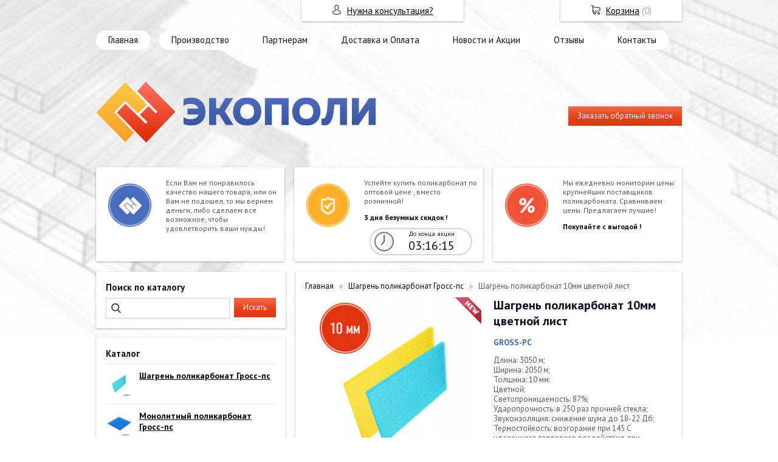

--- FILE ---
content_type: text/html; charset=utf-8
request_url: https://ecopoli.ru/item/200-shagren-polikarbonat-10mm-cvetnojj-list
body_size: 9365
content:
<!DOCTYPE html PUBLIC "-//W3C//DTD XHTML 1.0 Transitional//EN" "https://www.w3.org/TR/xhtml1/DTD/xhtml1-transitional.dtd">
<html xmlns="https://www.w3.org/1999/xhtml" lang="ru">
<head>
    <meta http-equiv="Content-Type" content="text/html; charset=utf-8"/>
    <meta http-equiv="X-UA-Compatible" content="IE=edge"/>
    <title>Купить Поликарбонат Шагрень GROSS-PC  10мм цветной лист </title>
    <base href="https://ecopoli.ru/"/>
    <meta name="viewport" content="width=device-width, initial-scale=1.0"/>
    <meta name="keywords" content="Шагрень поликарбонат GROSS-PC  10мм цветной лист"/>
    <meta name="description" content="Шагрень поликарбонат 10мм цветной лист"/>
    <meta name="yandex-verification" content="bb8d821ff08ee26a" />
    <meta name="SKYPE_TOOLBAR" content="SKYPE_TOOLBAR_PARSER_COMPATIBLE" />
    <meta content="telephone=no" name="format-detection" />
    <link rel="canonical" href="https://ecopoli.ru/item/200-shagren-polikarbonat-10mm-cvetnojj-list" />
    <meta property="og:type" content="product"/>
    <meta property="og:title" content="Шагрень поликарбонат 10мм цветной лист"/>
    <meta property="og:url" content="https://ecopoli.ru/item/200-shagren-polikarbonat-10mm-cvetnojj-list"/>
    <meta property="og:description" content="Шагрень поликарбонат 10мм цветной лист"/>
    <meta property="og:image" content="https://ecopoli.ru/images/product/l/20089858.jpg"/>
    <link href="//fonts.googleapis.com/css?family=PT+Sans:400,700&amp;subset=latin,cyrillic&amp;display=swap" rel="stylesheet" type="text/css"/>
    <link rel="stylesheet" href="/general/styles/a.css?1749022079" />
    <!--[if IE]><link rel="stylesheet" href="//cdn.bmshop.net/shops/styles/ie.css" type="text/css"/><![endif]-->
    <link type="image/x-icon" href="/favicon.ico?46" rel="shortcut icon"/>
    <link rel="alternate" type="application/rss+xml" title="Новости интернет-магазина" href="/blog/rss" />
    <style type="text/css">
    body, input, select, textarea { font-family:'PT Sans',Arial,Helvetica,sans-serif; }
    body{background-color:#ffffff;color:#575757 !important;}
    .bg{background:url(/images/background/bg.png?1094) top center no-repeat;}
    a:link,a:visited,a:hover{color:#000000;}
    .menu a{color:#131111;}
    .menu>ul>li,.menu>ul>li>ul{background-color:#ffffff !important;}
    .header .contact>.phone span,.header .contact>.phone2 span,
    .header .contact>.phone a,.header .contact>.phone2 a,
    .header .contact>.time,.header .descript,.header .contacts{color:#050505;text-decoration:none;}
    .foot{background-color:#eeeef2;color:#222222;}
    .foot a:link,.foot a:visited,.foot a:hover{color:#222222;}
    .foot .phone>span,.foot .time{color:#222222;}
    .button.red,.button.red2,.button.red3,.oPager i{background-color:#ee4117;color:#ffffff;}
    .button.gray,.oPager a:hover,.filter .ui-widget-header{background-color:#ffffff;color:#030302;}
    .w,.leftbutton,.topbutton,.cats ul,.cats2>ul ul{background-color:#ffffff !important;}
    .w.menu2,.w.menu2 ul{background-color:#ffffff !important;}
    .w.menu2 a,.w.menu2{color:#131111;}
    .text,.oPager a{color:#575757 !important;}
    h1,h2,h2>a,h3,h3>a,.timer,.h2{color:#130a1e !important;}
    .price{color:#222222 !important;}
    .cats2>ul>li:hover,.cats2>ul>li>ul>li:hover,.cats2>ul>li>ul>li>ul>li:hover{background-color:#ee4117;}
    .cats2>ul>li:hover>span>a,.cats2>ul>li>ul>li:hover>span>a,.cats2>ul>li>ul>li>ul>li:hover>span>a{color:#ffffff;}
    .cats2>ul>li.active,.cats2>ul>li>ul>li.active,.cats2>ul>li>ul>li>ul>li.active,
    .cats2>ul>li.active:hover,.cats2>ul>li>ul>li.active:hover,.cats2>ul>li>ul>li>ul>li.active:hover{background-color:#ffffff;}
    .cats2>ul>li.active>span>a,.cats2>ul>li>ul>li.active>span>a,.cats2>ul>li>ul>li>ul>li.active>span>a,
    .cats2>ul>li.active:hover>span>a,.cats2>ul>li>ul>li.active:hover>span>a,.cats2>ul>li>ul>li>ul>li.active:hover>span>a{color:#030302;}
    .body>.L{margin-right:0px;margin-left:328px;}
    .body>.R{float:left;}
    .main{padding-top:50px;}
    .topbutton.cart{margin-right: -482px;}
    .topbutton.cart{margin-right: -482px;}
    .button, .search input[type="text"] { border-radius:0px; -webkit-border-radius:0px; -ms-border-radius:0px; -moz-border-radius:0px; }
    .body img {max-width: 100%;}
    </style>
    <script type="text/javascript">window.dataLayer = window.dataLayer || [];</script>
</head>
<body rel="popup" name=" Акция действует только до конца месяца!  ">
<div class="bg">
<div class="main">
<div class="menu"><ul>
    <li>
        <span><a href="item ">Главная</a></span>
    </li>
    <li>
        <span><a href="about">Производство</a></span>
    </li>
    <li>
        <span><a href="https://ecopoli.ru/opt_ovikam">Партнерам</a></span>
    </li>
    <li>
        <span><a href="https://ecopoli.ru/dostavka_aplata">Доставка и Оплата</a></span>
    </li>
    <li>
        <span><a href="blog">Новости и Акции</a></span>
    </li>
    <li>
        <span><a href="testimonials">Отзывы</a></span>
    </li>
    <li>
        <span><a href="contact">Контакты</a></span>
    </li>
</ul></div>
    <div class="header"><table><tr><!--
        --><td width="67%"><div class="logo">
            <a href="/"><img src="/images/logo/logo.png?575" alt="Онлайн Интернет - Магазин  Экополи"/></a>
        </div></td><!--
        --><td width="33%"><div class="contact">
<div class="phone">
    <a href="tel:"></a>
</div>
            <div class="time"></div>
            <div class="button red3 call">Заказать обратный звонок</div>
        </div></td><!--
    --></tr>
    </table></div>
    <div class="blocks"><table><tr>
            <td width="33%" class="w"><div class="block w">
    <div class="h2"></div>
    <div class="L"><a href="javascript:;"><img src="/images/stuff/guarantee.png?578" loading="lazy" alt=""/></a></div>
    <div class="R">
        <div class="text"><p>Если Вам не понравилось качество нашего товара, или он Вам не подошел, то мы вернем деньги, либо сделаем все возможное, чтобы удовлетворить ваши нужды!</p></div>
    </div>
</div></td>
            <td width="33%" class="w"><div class="block w">
    <div class="h2"></div>
    <div class="L"><a href="https://ecopoli.ru/catalog/cotovyjj-polikarbonat-eurotek "><img src="/images/stuff/promo.png?578" loading="lazy" alt=""/></a></div>
    <div class="R">
        <div class="text"><p>Успейте купить поликарбонат по оптовой цене , вместо розничной!</p><p><span
style="color: #000000;"><strong>3 дня безумных скидок !</strong></span></p></div>
        <div class="timer" data-timestamp="1768785033">
            <p>До конца акции</p>
            <div class="digits"></div>
        </div>
    </div>
</div></td>
            <td width="33%" class="w"><div class="w block">
    <div class="h2"></div>
    <div class="L"><a href="https://ecopoli.ru/catalog/cotovyjj-polikarbonat-eurotek"><img src="/images/stuff/discount.png?578" loading="lazy" alt=""/></a></div>
    <div class="R"><div class="text"><p>Мы ежедневно мониторим цены крупнейших поставщиков поликарбоната. Сравниваем цены. Предлагаем лучшие!</p><p><span
style="color: #000000;"><strong>Покупайте с выгодой !</strong></span></p></div></div>
</div></td>
    </tr></table></div>
    <div class="body body_L">
        <div class="R">
<div class="block search w">
    <div class="h2">Поиск по каталогу</div>
    <form action="/catalog/search" method="post">
        <input type="text" name="query" value=""/>
        <input type="submit" class="button red" value="Искать"/>
    </form>
</div>
<div class="cats4 w">
    <div class="h2">Каталог</div>
    <ul>
    <li>
        <div class="L">
            <a href="/catalog/shagren-polikarbonat-gross-pc-pc"><img src="/images/product/category/48c2d0c.jpg" loading="lazy" alt="Шагрень поликарбонат Гросс-пс "/></a>
        </div>
        <div class="R">
            <a href="/catalog/shagren-polikarbonat-gross-pc-pc"><b>Шагрень поликарбонат Гросс-пс </b></a>
        </div>
    </li>
    <li>
        <div class="L">
            <a href="/catalog/monolitnyjj-polikarbonat-gross-pc-pc"><img src="/images/product/category/472aa23.jpg" loading="lazy" alt="Монолитный поликарбонат Гросс-пс "/></a>
        </div>
        <div class="R">
            <a href="/catalog/monolitnyjj-polikarbonat-gross-pc-pc"><b>Монолитный поликарбонат Гросс-пс </b></a>
        </div>
    </li>
    <li>
        <div class="L">
            <a href="/catalog/monolitnyjj-polikarbonat-ecovice"><img src="/images/product/category/45e89a8.jpg" loading="lazy" alt="Монолитный поликарбонат Эковис "/></a>
        </div>
        <div class="R">
            <a href="/catalog/monolitnyjj-polikarbonat-ecovice"><b>Монолитный поликарбонат Эковис </b></a>
        </div>
    </li>
    <li>
        <div class="L">
            <a href="/catalog/cotovyjj-polikarbonat-gross-pc"><img src="/images/product/category/3394eb6.jpg" loading="lazy" alt="Сотовый поликарбонат Гросс-пс"/></a>
        </div>
        <div class="R">
            <a href="/catalog/cotovyjj-polikarbonat-gross-pc"><b>Сотовый поликарбонат Гросс-пс</b></a>
        </div>
    </li>
    <li>
        <div class="L">
            <a href="/catalog/cotovyjj-polikarbonat-ecovice"><img src="/images/product/category/634d81.jpg" loading="lazy" alt="Сотовый поликарбонат Эковис "/></a>
        </div>
        <div class="R">
            <a href="/catalog/cotovyjj-polikarbonat-ecovice"><b>Сотовый поликарбонат Эковис </b></a>
        </div>
    </li>
    <li>
        <div class="L">
            <a href="/catalog/cotovyjj-polikarbonat-eurotek"><img src="/images/product/category/22757d8.jpg" loading="lazy" alt="Сотовый поликарбонат ЕвроТек "/></a>
        </div>
        <div class="R">
            <a href="/catalog/cotovyjj-polikarbonat-eurotek"><b>Сотовый поликарбонат ЕвроТек </b></a>
        </div>
    </li>
    <li>
        <div class="L">
            <a href="/catalog/profil-dlya-polikarbonatnykh-listov"><img src="/images/product/category/372172a.jpg" loading="lazy" alt="Профиль торцевой"/></a>
        </div>
        <div class="R">
            <a href="/catalog/profil-dlya-polikarbonatnykh-listov"><b>Профиль торцевой</b></a>
        </div>
    </li>
    <li>
        <div class="L">
            <a href="/catalog/cena-na-profil-polikarbonatnyjj-torcevojj"><img src="/images/product/category/38a26fc.jpg" loading="lazy" alt="Профиль соединительный неразъемный"/></a>
        </div>
        <div class="R">
            <a href="/catalog/cena-na-profil-polikarbonatnyjj-torcevojj"><b>Профиль соединительный неразъемный</b></a>
        </div>
    </li>
    <li>
        <div class="L">
            <a href="/catalog/cena-na-profil-polikarbonatnyjj-coedinitelnyjj-razemnyjj-"><img src="/images/product/category/396cc35.jpg" loading="lazy" alt="Профиль соединительный разъемный"/></a>
        </div>
        <div class="R">
            <a href="/catalog/cena-na-profil-polikarbonatnyjj-coedinitelnyjj-razemnyjj-"><b>Профиль соединительный разъемный</b></a>
        </div>
    </li>
    <li>
        <div class="L">
            <a href="/catalog/cena-na-termoshhajjbu"><img src="/images/product/category/4030679.jpg" loading="lazy" alt="Термошайба ПС"/></a>
        </div>
        <div class="R">
            <a href="/catalog/cena-na-termoshhajjbu"><b>Термошайба ПС</b></a>
        </div>
    </li>
</ul></div>
<div class="filter w">
    <a href="javascript:;" class="reset">сбросить все</a>
    <div class="fTitle">Фильтр</div>
    <div class="h2">Марка поликарбоната</div>
    <div class="items opt">
        <div class="item"><input type="checkbox" name="filter_criteria_id[]" value="2" id="cr2"/><label for="cr2">GROSS-PC</label></div>
        <div class="item"><input type="checkbox" name="filter_criteria_id[]" value="3" id="cr3"/><label for="cr3">ECOVICE</label></div>
        <div class="item"><input type="checkbox" name="filter_criteria_id[]" value="4" id="cr4"/><label for="cr4">EUROTEK</label></div>
    </div>
    <div class="h2">Шагрень поликарбонат</div>
    <div class="items opt">
        <div class="item"><input type="checkbox" name="filter_criteria_id[]" value="6" id="cr6"/><label for="cr6">1мм</label></div>
        <div class="item"><input type="checkbox" name="filter_criteria_id[]" value="7" id="cr7"/><label for="cr7">2мм</label></div>
        <div class="item"><input type="checkbox" name="filter_criteria_id[]" value="8" id="cr8"/><label for="cr8">3мм</label></div>
        <div class="item"><input type="checkbox" name="filter_criteria_id[]" value="9" id="cr9"/><label for="cr9">4мм</label></div>
    </div>
    <div class="h2">Монолитный поликарбонат</div>
    <div class="items opt">
        <div class="item"><input type="checkbox" name="filter_criteria_id[]" value="11" id="cr11"/><label for="cr11">1.5мм</label></div>
        <div class="item"><input type="checkbox" name="filter_criteria_id[]" value="12" id="cr12"/><label for="cr12">2мм</label></div>
        <div class="item"><input type="checkbox" name="filter_criteria_id[]" value="13" id="cr13"/><label for="cr13">3мм</label></div>
        <div class="item"><input type="checkbox" name="filter_criteria_id[]" value="14" id="cr14"/><label for="cr14">4мм</label></div>
        <div class="item"><input type="checkbox" name="filter_criteria_id[]" value="15" id="cr15"/><label for="cr15">5мм</label></div>
        <div class="item"><input type="checkbox" name="filter_criteria_id[]" value="16" id="cr16"/><label for="cr16">6мм</label></div>
        <div class="item"><input type="checkbox" name="filter_criteria_id[]" value="17" id="cr17"/><label for="cr17">8мм</label></div>
        <div class="item"><input type="checkbox" name="filter_criteria_id[]" value="18" id="cr18"/><label for="cr18">10мм</label></div>
        <div class="item"><input type="checkbox" name="filter_criteria_id[]" value="19" id="cr19"/><label for="cr19">12мм</label></div>
        <div class="item"><input type="checkbox" name="filter_criteria_id[]" value="20" id="cr20"/><label for="cr20">15мм</label></div>
    </div>
    <div class="h2">Сотовый поликарбонат</div>
    <div class="items opt">
        <div class="item"><input type="checkbox" name="filter_criteria_id[]" value="22" id="cr22"/><label for="cr22">3мм</label></div>
        <div class="item"><input type="checkbox" name="filter_criteria_id[]" value="23" id="cr23"/><label for="cr23">3.5мм</label></div>
        <div class="item"><input type="checkbox" name="filter_criteria_id[]" value="24" id="cr24"/><label for="cr24">4мм</label></div>
        <div class="item"><input type="checkbox" name="filter_criteria_id[]" value="25" id="cr25"/><label for="cr25">6мм</label></div>
        <div class="item"><input type="checkbox" name="filter_criteria_id[]" value="26" id="cr26"/><label for="cr26">8мм</label></div>
        <div class="item"><input type="checkbox" name="filter_criteria_id[]" value="27" id="cr27"/><label for="cr27">10мм</label></div>
    </div>
    <div class="h2">Цветовая гамма </div>
    <div class="items opt">
        <div class="item"><input type="checkbox" name="filter_criteria_id[]" value="45" id="cr45"/><label for="cr45">Прозрачный</label></div>
        <div class="item"><input type="checkbox" name="filter_criteria_id[]" value="54" id="cr54"/><label for="cr54">Синий</label></div>
        <div class="item"><input type="checkbox" name="filter_criteria_id[]" value="53" id="cr53"/><label for="cr53">Зеленый</label></div>
        <div class="item"><input type="checkbox" name="filter_criteria_id[]" value="52" id="cr52"/><label for="cr52">Желтый</label></div>
        <div class="item"><input type="checkbox" name="filter_criteria_id[]" value="51" id="cr51"/><label for="cr51">Красный</label></div>
        <div class="item"><input type="checkbox" name="filter_criteria_id[]" value="50" id="cr50"/><label for="cr50">Бирюзовый</label></div>
        <div class="item"><input type="checkbox" name="filter_criteria_id[]" value="49" id="cr49"/><label for="cr49">Коричневый</label></div>
        <div class="item"><input type="checkbox" name="filter_criteria_id[]" value="48" id="cr48"/><label for="cr48">Белый</label></div>
        <div class="item"><input type="checkbox" name="filter_criteria_id[]" value="47" id="cr47"/><label for="cr47">Бронза</label></div>
        <div class="item"><input type="checkbox" name="filter_criteria_id[]" value="55" id="cr55"/><label for="cr55">Оранжевый</label></div>
    </div>
    <div class="h2">Профиль Торцевой</div>
    <div class="items opt">
        <div class="item"><input type="checkbox" name="filter_criteria_id[]" value="29" id="cr29"/><label for="cr29">4мм</label></div>
        <div class="item"><input type="checkbox" name="filter_criteria_id[]" value="30" id="cr30"/><label for="cr30">6мм</label></div>
        <div class="item"><input type="checkbox" name="filter_criteria_id[]" value="31" id="cr31"/><label for="cr31">8мм</label></div>
        <div class="item"><input type="checkbox" name="filter_criteria_id[]" value="32" id="cr32"/><label for="cr32">10мм</label></div>
    </div>
    <div class="h2">Профиль соединительный разъемный</div>
    <div class="items opt">
        <div class="item"><input type="checkbox" name="filter_criteria_id[]" value="37" id="cr37"/><label for="cr37">4мм-6мм</label></div>
        <div class="item"><input type="checkbox" name="filter_criteria_id[]" value="38" id="cr38"/><label for="cr38">8мм-10мм</label></div>
    </div>
    <div class="h2">Профиль соединительный неразъемный</div>
    <div class="items opt">
        <div class="item"><input type="checkbox" name="filter_criteria_id[]" value="34" id="cr34"/><label for="cr34">4мм-6мм</label></div>
        <div class="item"><input type="checkbox" name="filter_criteria_id[]" value="35" id="cr35"/><label for="cr35">8мм-10мм</label></div>
    </div>
    <div class="h2">Термошайба ПС</div>
    <div class="items opt">
        <div class="item"><input type="checkbox" name="filter_criteria_id[]" value="40" id="cr40"/><label for="cr40">4мм</label></div>
        <div class="item"><input type="checkbox" name="filter_criteria_id[]" value="41" id="cr41"/><label for="cr41">6мм</label></div>
        <div class="item"><input type="checkbox" name="filter_criteria_id[]" value="42" id="cr42"/><label for="cr42">8мм</label></div>
        <div class="item"><input type="checkbox" name="filter_criteria_id[]" value="43" id="cr43"/><label for="cr43">10мм</label></div>
    </div>
    <div class="h2">Размер листа шагрень</div>
    <div class="items opt">
        <div class="item"><input type="checkbox" name="filter_criteria_id[]" value="57" id="cr57"/><label for="cr57">2050 х 3050 мм</label></div>
    </div>
    <div class="h2">Размер листа монолита</div>
    <div class="items opt">
        <div class="item"><input type="checkbox" name="filter_criteria_id[]" value="59" id="cr59"/><label for="cr59">2050 х 3050 мм</label></div>
    </div>
    <div class="h2">Размер листа сотового</div>
    <div class="items opt">
        <div class="item"><input type="checkbox" name="filter_criteria_id[]" value="61" id="cr61"/><label for="cr61">2100*6000 мм</label></div>
    </div>
    <div class="h2">Размер профиля</div>
    <div class="items opt">
        <div class="item"><input type="checkbox" name="filter_criteria_id[]" value="63" id="cr63"/><label for="cr63">Торцевой 2100 мм</label></div>
        <div class="item"><input type="checkbox" name="filter_criteria_id[]" value="64" id="cr64"/><label for="cr64">Неразъемный 6000 мм</label></div>
        <div class="item"><input type="checkbox" name="filter_criteria_id[]" value="65" id="cr65"/><label for="cr65">Разъемный 6000 мм</label></div>
    </div>
    <div class="h2">Цена</div>
    <div class="items">
        <div class="item" style="text-align:center;">от <input type="text" name="filter_price_from" size="6" id="price_from" rel="0" value="0" /> до <input type="text" name="filter_price_to" size="6" id="price_to" rel="50000" value="50000" /> р.</div>
        <div class="item slider"></div>
    </div>
    <center><a href="/filter" class="button red">Подобрать</a></center>
    <div class="notice">Найдено товаров: <span id="found_count">0</span>. <a href="filter">Показать</a></div>
</div>
<div class="testimonials w">
    <div class="h2">Отзывы</div>
    <!--noindex-->
    <div class="item">
        <div>
            <div class="text">&laquo;Позвонил сегодня, чтобы заказать небольшую партию сотового поликарбоната (4мм, 110 шт). Уже к обеду приехал забирать на склад. Могу сказать следующее - удобная развязка: съезд с шоссе и через 15 минут<i>... </i><a href="javascript:;" class="go-on">[читать далее]</a><span class="bullshit"> ты на заводе; там же посмотрел образцы других марок и уже присматриваюсь к монолитному пк (сфера деятельности - рекламные конструкции). Все выглядит многообещающим. Дали бесплатный пакет продукции завода, думаю, будем сотрудничать!</span>&raquo;</div>
            <div class="author"><span>Алексей Алексеевич </span>,<br/>Москва 
            </div>
        </div>
    </div>
    <!--/noindex-->
    <div class="button gray write"><span>Оставить отзыв</span></div>
    <span class="all"><a href="/testimonials">Все отзывы</a> (45)</span>
</div>
<div class="block w social">
    <div class="h2">Мы в социальных сетях</div>
    <a href="https://vk.com/club51688256" rel="nofollow" target="_blank"><img src="/general/images/social/vk.png" alt="Мы в VK"/></a>
    <a href="https://www.odnoklassniki.ru/group52820767146234" rel="nofollow" target="_blank"><img src="/general/images/social/ok.png" alt="Мы в Одноклассниках"/></a>
    <a href="https://www.instagram.com/ecopoli777/" rel="nofollow" target="_blank"><img src="/general/images/social/instagram.png" alt="Мы в Instagram"/></a>
</div>
                                                                  <i></i>
<div class="cert w"><div class="h2">Сертификаты</div>
    <div class="arrow L"></div>
    <div class="arrow R"></div>
    <div class="items">
        <div class="item"><a href="/images/cert/1.jpg?1618914222" class="fancybox" rel="cert"><img src="/images/cert/s/1.jpg?1618914222" alt=""/></a></div>
        <div class="item"><a href="/images/cert/2.jpg?1618914229" class="fancybox" rel="cert"><img src="/images/cert/s/2.jpg?1618914229" alt=""/></a></div>
        <div class="item"><a href="/images/cert/3.jpg?1618914238" class="fancybox" rel="cert"><img src="/images/cert/s/3.jpg?1618914238" alt=""/></a></div>
        <div class="item"><a href="/images/cert/4.jpg?1618914247" class="fancybox" rel="cert"><img src="/images/cert/s/4.jpg?1618914247" alt=""/></a></div>
        <div class="item"><a href="/images/cert/5.jpg?1618914257" class="fancybox" rel="cert"><img src="/images/cert/s/5.jpg?1618914257" alt=""/></a></div>
        <div class="item"><a href="/images/cert/6.jpg?1618914268" class="fancybox" rel="cert"><img src="/images/cert/s/6.jpg?1618914268" alt=""/></a></div>
    </div>
</div>
        </div>
        <div class="L">
<div class="product w item">
   <ul class="uppercats" itemscope itemtype="https://schema.org/BreadcrumbList">
            <li itemprop="itemListElement" itemscope itemtype="https://schema.org/ListItem"><a href="/" itemprop="item"><span itemprop="name">Главная</span></a><meta itemprop="position" content="1" /></li>
            <li itemprop="itemListElement" itemscope itemtype="https://schema.org/ListItem"><a href="/catalog/shagren-polikarbonat-gross-pc-pc" itemprop="item"><span itemprop="name">Шагрень поликарбонат Гросс-пс </span></a><meta itemprop="position" content="2" /></li>
            <li itemprop="itemListElement" itemscope itemtype="https://schema.org/ListItem"><span content="https://ecopoli.ru/item/200-shagren-polikarbonat-10mm-cvetnojj-list" itemprop="item"><span itemprop="name">Шагрень поликарбонат 10мм цветной лист</span></span><meta itemprop="position" content="2" /></li>
        </ul>
    <div class="L">
        <div class="img cycle new">
            <a href="/images/product/l/20089858.jpg" title="Шагрень поликарбонат 10мм цветной лист" class="fancybox" rel="gallery"><img src="/images/product/s/20089858.jpg" title="Шагрень поликарбонат 10мм цветной лист" alt="Шагрень поликарбонат 10мм цветной лист"/></a>
        </div>
        <div class="ya-share2" data-services="vkontakte,facebook,odnoklassniki,moimir,gplus,twitter"></div>
    </div>
    <div class="R">
        <h1>Шагрень поликарбонат 10мм цветной лист</h1>
        <div class="text">
            <p><span
style="color: #3465A4;"><strong>GROSS-PC </strong></span></p><p>Длина: 3050 м; <br
/> Ширина: 2050 м; <br
/> Толщина: 10 мм:<br
/> Цветной;<br
/> Светопроницаемость: 87%; <br
/> Ударопрочность: в 250 раз прочней стекла; <br
/> Звукоизоляция: снижение шума до 18-22 Дб; <br
/> Термостойкость: возгорание при 145  С удаленного теплового воздействия, при открытом огне медленно тлеет.</p><p><span
style="color: #EF2929;"><strong>СКИДКА ДО 30 %</strong></span></p>
        </div>
        <div class="actions">
            <div class="button red3 cart" id="200">Купить </div>
        </div>
     </div>
     <div class="text basement"><p><span
style="color: #000000;"><strong>ДОСТУПНЫЕ ЦВЕТА </strong></span></p><p><img
src="https://ecopoli.ru/images/upload/цвета%20мпк.jpg" alt="https://ecopoli.ru/images/upload/цвета%20мпк.jpg" title="https://ecopoli.ru/images/upload/цвета%20мпк.jpg" /><!-- https://ecopoli.ru/images/upload/цвета%20мпк.jpg --></p><p><span
style="color: #F57900;"><strong>Монолитный поликарбонат GROSS-PC Шагрень</strong></span></p><p>Для наружной и внутренней отделки отлично подходит фактурный монолитный поликарбонат Шагрень  с особой текстурированной поверхностью. Он сохраняет свои прочностные характеристики в течение длительного времени.</p><p>Этот современный материал характеризуется универсальностью применения. Он получил широкое распространение при изготовлении светорассеивающих и уличных светильников, при устройстве зенитных фонарей и ограждений. Продукция используется в светотехнике.</p><p><span
style="color: #73D216;"><strong>Поликарбонат монолитный  (Шагрень)</strong></span> эффективен там, где особые требования к пожаробезопасности и ударостойкости. В нашей компании представлены поликарбонатные листы, обладающие защитой от ультрафиолетового излучения.</p><p><span
style="color: #000000;"><strong>Преимущества монолитного поликарбоната  Шагрень<br
/> </strong></span></p><p>Фактурным монолитным поликарбонатом Шагрень с текстурированной поверхностью Шагрень закрывают территорию участка загородного дома от посторонних взглядов. При этом он не создает ощущение закрытого пространства и пропускает достаточное количество света. Светопроницаемость у него до 90%, а светорассеивающий эффект составляет 70%.</p><p>Благодаря большому выбору цветовых решений можно с успехом реализовать любые задумки дизайнера, и достичь оригинальных эффектов.</p><p>При горении он не образует едкий дым и не превращается в капли. При ударе материал не разлетается на острые осколки, также он хорошо поглощает энергию.</p><p>Оригинальный внешний вид позволяет с успехом изготавливать из него светопрозрачные конструкции, которые гармонично впишутся в современный интерьер.</p><p><span
style="color: #EF2929;"><strong>Строгий регламент ТУ гарантирует точный вес и толщину монолитного листа GROSS-PC. </strong></span></p><p><img
src="https://ecopoli.ru/images/upload/shagren-1.jpg" alt="https://ecopoli.ru/images/upload/shagren-1.jpg" title="https://ecopoli.ru/images/upload/shagren-1.jpg" /><!-- https://ecopoli.ru/images/upload/shagren-1.jpg --></p></div>
         <div class="actions">
             <div class="button red3 cart" id="200">Купить </div>
         </div>
       <script type="application/ld+json">
    {
      "@context": "https://schema.org",
      "@type": "Product",
      "url": "https://ecopoli.ru/item/200-shagren-polikarbonat-10mm-cvetnojj-list",
      "name":"Шагрень поликарбонат 10мм цветной лист",
      "description" : "GROSS-PC Длина: 3050 м;  Ширина: 2050 м;  Толщина: 10 мм: Цветной; Светопроницаемость: 87%;  Ударопрочность: в 250 раз прочней стекла;  Звукоизоляция: снижение шума до 18-22 Дб;  Термостойкость: возгорание при 145  С удаленного теплового воздействия, при открытом огне медленно тлеет.СКИДКА ДО 30 %",
      "image": "https://ecopoli.ru/images/product/s/20089858.jpg",
      "offers": {
        "@type": "Offer",
        "availability": "https://schema.org/InStock",
        "price": "0.00"
      }
    }
    </script>
     <div class="basement">
          <span style="float:left;">&larr; <a href="/item/199-shagren-polikarbonat-10-mm-prozrachnyjj-list"> Шагрень поликарбонат 10мм прозрачн...</a></span>
          <span style="float:right;"><a href="/item/201-shagren-polikarbonat-12mm-prozrachnyjj-list">Шагрень поликарбонат 12мм прозрачны...</a> &rarr;</span>
     </div>
</div>
<div class="catalog w">
    <div class="head">
        <h3>С этим товаром чаще всего покупают</h3>
    </div>
    <div class="items fix"><!--
        --><div class="item">
            <h3><a href="/item/164-termoshajjba-dlya-polikarbonat-10-mm"> Термошайба для поликарбоната 10 мм</a></h3>
            <div class="img promo">
                <a href="/item/164-termoshajjba-dlya-polikarbonat-10-mm"><img src="/images/product/s/1642b684.jpg" alt=" Термошайба для поликарбоната 10 мм" loading="lazy"/></a>
            </div>
            <div class="brief text"><p></p></div>
            <div class="oldprice">Старая цена: <span>29</span> р.</div>
            <div class="price">Цена: <span>19</span> р.</div>
            <div class="actions">
                <a href="/item/164-termoshajjba-dlya-polikarbonat-10-mm" class="button gray view">Подробнее</a>
                <div class="button red cart" id="164">Купить </div>
            </div>
        </div><!--
        --><div class="item">
            <h3><a href="/item/160-profil-soedinitelnyjj-nerazemnyjj-hp-10-mm-6m-cvetnojj">Профиль соединительный неразъемный HP 10 мм 6м цветной</a></h3>
            <div class="img promo">
                <a href="/item/160-profil-soedinitelnyjj-nerazemnyjj-hp-10-mm-6m-cvetnojj"><img src="/images/product/s/1601fd2a.jpg" alt="Профиль соединительный неразъемный HP 10 мм 6м цветной" loading="lazy"/></a>
            </div>
            <div class="brief text"><p></p></div>
            <div class="oldprice">Старая цена: <span>699</span> р.</div>
            <div class="price">Цена: <span>990</span> р.</div>
            <div class="actions">
                <a href="/item/160-profil-soedinitelnyjj-nerazemnyjj-hp-10-mm-6m-cvetnojj" class="button gray view">Подробнее</a>
                <div class="button red cart" id="160">Купить </div>
            </div>
        </div><!--
    --></div>
</div>
        </div>
    </div>
</div></div>
<div class="foot"><div class="in">
    <div class="L">
        <p class="email"><script type="text/javascript"><!--
window.document.write("<"+ "a h"+ "r"+ "ef=\""+ "mail"+ "to:e"+ "co"+ "poli"+ "77"+ "7&#0"+ "64;m"+ "ail&"+ "#04"+ "6;ru"+ "\">e"+ "co"+ "po"+ "li7"+ "7"+ "7"+ "&#06"+ "4;ma"+ "il"+ "&#0"+ "4"+ "6;ru"+ "<"+ "/a>");
--></script></p>
        <p class="icq">ICQ: +7(926) 7468346</p>
        <p class="skype">Skype: +7(926) 7468346</p>
        <p><!-- Yandex.Metrika counter -->
<script type="text/javascript" >
    (function (d, w, c) {
        (w[c] = w[c] || []).push(function() {
            try {
                w.yaCounter31802941 = new Ya.Metrika({
                    id:31802941,
                    clickmap:true,
                    trackLinks:true,
                    accurateTrackBounce:true,
                    webvisor:true
                });
            } catch(e) { }
        });
        var n = d.getElementsByTagName("script")[0],
            s = d.createElement("script"),
            f = function () { n.parentNode.insertBefore(s, n); };
        s.type = "text/javascript";
        s.async = true;
        s.src = "https://mc.yandex.ru/metrika/watch.js";
        if (w.opera == "[object Opera]") {
            d.addEventListener("DOMContentLoaded", f, false);
        } else { f(); }
    })(document, window, "yandex_metrika_callbacks");
</script>
<noscript><div><img src="https://mc.yandex.ru/watch/31802941" style="position:absolute; left:-9999px;" alt="" /></div></noscript>
<!-- /Yandex.Metrika counter --> <!-- Top100 (Kraken) Widget -->
<span id="top100_widget"></span>
<!-- END Top100 (Kraken) Widget -->
<!-- Top100 (Kraken) Counter -->
<script>
    (function (w, d, c) {
    (w[c] = w[c] || []).push(function() {
        var options = {
            project: 6256133,
            element: 'top100_widget',
        };
        try {
            w.top100Counter = new top100(options);
        } catch(e) { }
    });
    var n = d.getElementsByTagName("script")[0],
    s = d.createElement("script"),
    f = function () { n.parentNode.insertBefore(s, n); };
    s.type = "text/javascript";
    s.async = true;
    s.src =
    (d.location.protocol == "https:" ? "https:" : "http:") +
    "//st.top100.ru/top100/top100.js";
    if (w.opera == "[object Opera]") {
    d.addEventListener("DOMContentLoaded", f, false);
} else { f(); }
})(window, document, "_top100q");
</script>
<noscript>
  <img src="//counter.rambler.ru/top100.cnt?pid=6256133" alt="Топ-100" />
</noscript>
<!-- END Top100 (Kraken) Counter --></p>
    </div>
    <div class="R">
        <p>2012-2026 © «Онлайн Интернет - Магазин  Экополи»</p>
        <ul class="pd"><!-- END bdblock -->
        </ul><!-- END bdblock -->
    </div>
    <div class="C"> 
<div class="phone">
    <a href="tel:"></a>
</div>
        <div class="time"></div>
        <div class="button call red2">Заказать обратный звонок</div>
    </div>
</div></div>
<div class="topbutton needhelp"><a href="javascript:;">Нужна консультация?</a></div>
<div class="topbutton cart"><a href="javascript:;">Корзина</a> (<span id="cartCounter">0</span>)</div>
<!--noindex-->
<div class="topbutton menu"><a href="javascript:;">Меню</a></div>
<div class="mobile-menu"><div class="in">
    <div class="Title"><div class="Close"></div>Меню</div>
    <div class="in"><div class="in">
                <ul>
                <li>
                    <span><a href="item ">Главная</a></span>
                </li>
                <li>
                    <span><a href="about">Производство</a></span>
                </li>
                <li>
                    <span><a href="https://ecopoli.ru/opt_ovikam">Партнерам</a></span>
                </li>
                <li>
                    <span><a href="https://ecopoli.ru/dostavka_aplata">Доставка и Оплата</a></span>
                </li>
                <li>
                    <span><a href="blog">Новости и Акции</a></span>
                </li>
                <li>
                    <span><a href="testimonials">Отзывы</a></span>
                </li>
                <li>
                    <span><a href="contact">Контакты</a></span>
                </li>
                </ul>
    </div></div>
</div></div>
<!--/noindex-->
<div class="DarkBg" style="display:none;">&nbsp;</div> 
<div class="Popup" style="top:50px;width:600px;margin-left:-300px;display:none"><div class="in">   
    <div class="C"><div class="in"> 
        <div class="CloseButton">X</div> 
        <div class="Block"> 
            <div class="PopupBlock"></div> 
        </div> 
    </div></div> 
</div></div>
 <script type="text/javascript" src="//cdn.bmshop.net/shops/jquery/1.8.3/jquery.min.js"></script>
 <script type="text/javascript" src="//cdn.bmshop.net/shops/jquery/form/3.14/jquery.form.min.js"></script>
 <script type="text/javascript" src="//cdn.bmshop.net/shops/jquery/easing/1.3/jquery.easing.js"></script>
 <script type="text/javascript" src="//cdn.bmshop.net/shops/jquery/fancybox/1.3.4/jquery.fancybox.min.js"></script>
 <script type="text/javascript" src="//cdn.bmshop.net/shops/scripts/jquery.cookie.js"></script>
 <script type="text/javascript" src="//cdn.bmshop.net/shops/scripts/jquery.cycle.js"></script>
 <script type="text/javascript" src="//cdn.bmshop.net/shops/scripts/jquery.json.js"></script>
 <script type="text/javascript" src="//cdn.bmshop.net/shops/scripts/maskedinput.js"></script>
 <script type="text/javascript" src="//cdn.bmshop.net/shops/scripts/ui.1.10.4.js"></script>
 <script type="text/javascript" src="/general/scripts/a.js?1691741307"></script>
<script type="text/javascript" src="//cdn.bmshop.net/shops/scripts/top.js"></script>  
<script type="text/javascript" src="//cdn.bmshop.net/shops/scripts/lock.js"></script>  
</body>
</html>